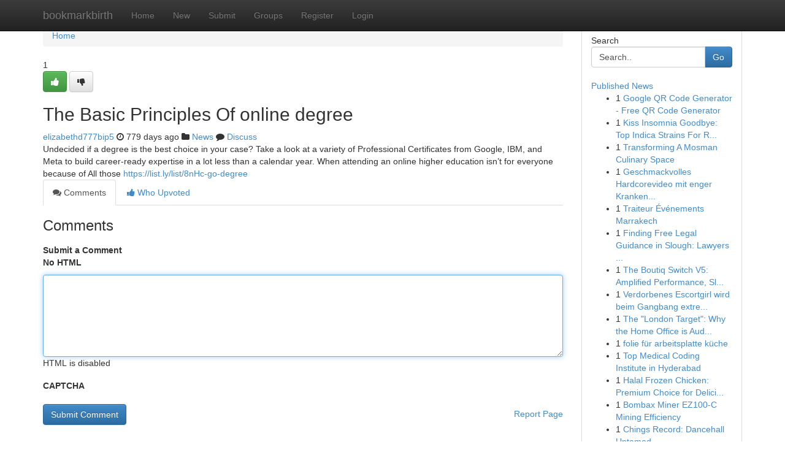

--- FILE ---
content_type: text/html; charset=UTF-8
request_url: https://bookmarkbirth.com/story15553981/the-basic-principles-of-online-degree
body_size: 5068
content:
<!DOCTYPE html>
<html class="no-js" dir="ltr" xmlns="http://www.w3.org/1999/xhtml" xml:lang="en" lang="en"><head>

<meta http-equiv="Pragma" content="no-cache" />
<meta http-equiv="expires" content="0" />
<meta http-equiv="Content-Type" content="text/html; charset=UTF-8" />	
<title>The Basic Principles Of online degree</title>
<link rel="alternate" type="application/rss+xml" title="bookmarkbirth.com &raquo; Feeds 1" href="/rssfeeds.php?p=1" />
<link rel="alternate" type="application/rss+xml" title="bookmarkbirth.com &raquo; Feeds 2" href="/rssfeeds.php?p=2" />
<link rel="alternate" type="application/rss+xml" title="bookmarkbirth.com &raquo; Feeds 3" href="/rssfeeds.php?p=3" />
<link rel="alternate" type="application/rss+xml" title="bookmarkbirth.com &raquo; Feeds 4" href="/rssfeeds.php?p=4" />
<link rel="alternate" type="application/rss+xml" title="bookmarkbirth.com &raquo; Feeds 5" href="/rssfeeds.php?p=5" />
<link rel="alternate" type="application/rss+xml" title="bookmarkbirth.com &raquo; Feeds 6" href="/rssfeeds.php?p=6" />
<link rel="alternate" type="application/rss+xml" title="bookmarkbirth.com &raquo; Feeds 7" href="/rssfeeds.php?p=7" />
<link rel="alternate" type="application/rss+xml" title="bookmarkbirth.com &raquo; Feeds 8" href="/rssfeeds.php?p=8" />
<link rel="alternate" type="application/rss+xml" title="bookmarkbirth.com &raquo; Feeds 9" href="/rssfeeds.php?p=9" />
<link rel="alternate" type="application/rss+xml" title="bookmarkbirth.com &raquo; Feeds 10" href="/rssfeeds.php?p=10" />
<meta name="google-site-verification" content="m5VOPfs2gQQcZXCcEfUKlnQfx72o45pLcOl4sIFzzMQ" /><meta name="Language" content="en-us" />
<meta name="viewport" content="width=device-width, initial-scale=1.0">
<meta name="generator" content="Kliqqi" />

          <link rel="stylesheet" type="text/css" href="//netdna.bootstrapcdn.com/bootstrap/3.2.0/css/bootstrap.min.css">
             <link rel="stylesheet" type="text/css" href="https://cdnjs.cloudflare.com/ajax/libs/twitter-bootstrap/3.2.0/css/bootstrap-theme.css">
                <link rel="stylesheet" type="text/css" href="https://cdnjs.cloudflare.com/ajax/libs/font-awesome/4.1.0/css/font-awesome.min.css">
<link rel="stylesheet" type="text/css" href="/templates/bootstrap/css/style.css" media="screen" />

                         <script type="text/javascript" src="https://cdnjs.cloudflare.com/ajax/libs/modernizr/2.6.1/modernizr.min.js"></script>
<script type="text/javascript" src="https://cdnjs.cloudflare.com/ajax/libs/jquery/1.7.2/jquery.min.js"></script>
<style></style>
<link rel="alternate" type="application/rss+xml" title="RSS 2.0" href="/rss"/>
<link rel="icon" href="/favicon.ico" type="image/x-icon"/>
</head>

<body dir="ltr">

<header role="banner" class="navbar navbar-inverse navbar-fixed-top custom_header">
<div class="container">
<div class="navbar-header">
<button data-target=".bs-navbar-collapse" data-toggle="collapse" type="button" class="navbar-toggle">
    <span class="sr-only">Toggle navigation</span>
    <span class="fa fa-ellipsis-v" style="color:white"></span>
</button>
<a class="navbar-brand" href="/">bookmarkbirth</a>	
</div>
<span style="display: none;"><a href="/forum">forum</a></span>
<nav role="navigation" class="collapse navbar-collapse bs-navbar-collapse">
<ul class="nav navbar-nav">
<li ><a href="/">Home</a></li>
<li ><a href="/new">New</a></li>
<li ><a href="/submit">Submit</a></li>
                    
<li ><a href="/groups"><span>Groups</span></a></li>
<li ><a href="/register"><span>Register</span></a></li>
<li ><a data-toggle="modal" href="#loginModal">Login</a></li>
</ul>
	

</nav>
</div>
</header>
<!-- START CATEGORIES -->
<div class="subnav" id="categories">
<div class="container">
<ul class="nav nav-pills"><li class="category_item"><a  href="/">Home</a></li></ul>
</div>
</div>
<!-- END CATEGORIES -->
	
<div class="container">
	<section id="maincontent"><div class="row"><div class="col-md-9">

<ul class="breadcrumb">
	<li><a href="/">Home</a></li>
</ul>

<div itemscope itemtype="http://schema.org/Article" class="stories" id="xnews-15553981" >


<div class="story_data">
<div class="votebox votebox-published">

<div itemprop="aggregateRating" itemscope itemtype="http://schema.org/AggregateRating" class="vote">
	<div itemprop="ratingCount" class="votenumber">1</div>
<div id="xvote-3" class="votebutton">
<!-- Already Voted -->
<a class="btn btn-default btn-success linkVote_3" href="/login" title=""><i class="fa fa-white fa-thumbs-up"></i></a>
<!-- Bury It -->
<a class="btn btn-default linkVote_3" href="/login"  title="" ><i class="fa fa-thumbs-down"></i></a>


</div>
</div>
</div>
<div class="title" id="title-3">
<span itemprop="name">

<h2 id="list_title"><span>The Basic Principles Of online degree</span></h2></span>	
<span class="subtext">

<span itemprop="author" itemscope itemtype="http://schema.org/Person">
<span itemprop="name">
<a href="/user/elizabethd777bip5" rel="nofollow">elizabethd777bip5</a> 
</span></span>
<i class="fa fa-clock-o"></i>
<span itemprop="datePublished">  779 days ago</span>

<script>
$(document).ready(function(){
    $("#list_title span").click(function(){
		window.open($("#siteurl").attr('href'), '', '');
    });
});
</script>

<i class="fa fa-folder"></i> 
<a href="/groups">News</a>

<span id="ls_comments_url-3">
	<i class="fa fa-comment"></i> <span id="linksummaryDiscuss"><a href="#discuss" class="comments">Discuss</a>&nbsp;</span>
</span> 





</div>
</div>
<span itemprop="articleBody">
<div class="storycontent">
	
<div class="news-body-text" id="ls_contents-3" dir="ltr">
Undecided if a degree is the best choice in your case? Take a look at a variety of Professional Certificates from Google, IBM, and Meta to build career-ready expertise in a lot less than a calendar year. When attending an online higher education isn&rsquo;t for everyone because of All those <a id="siteurl" target="_blank" href="https://list.ly/list/8nHc-go-degree">https://list.ly/list/8nHc-go-degree</a><div class="clearboth"></div> 
</div>
</div><!-- /.storycontent -->
</span>
</div>

<ul class="nav nav-tabs" id="storytabs">
	<li class="active"><a data-toggle="tab" href="#comments"><i class="fa fa-comments"></i> Comments</a></li>
	<li><a data-toggle="tab" href="#who_voted"><i class="fa fa-thumbs-up"></i> Who Upvoted</a></li>
</ul>


<div id="tabbed" class="tab-content">

<div class="tab-pane fade active in" id="comments" >
<h3>Comments</h3>
<a name="comments" href="#comments"></a>
<ol class="media-list comment-list">

<a name="discuss"></a>
<form action="" method="post" id="thisform" name="mycomment_form">
<div class="form-horizontal">
<fieldset>
<div class="control-group">
<label for="fileInput" class="control-label">Submit a Comment</label>
<div class="controls">

<p class="help-inline"><strong>No HTML  </strong></p>
<textarea autofocus name="comment_content" id="comment_content" class="form-control comment-form" rows="6" /></textarea>
<p class="help-inline">HTML is disabled</p>
</div>
</div>


<script>
var ACPuzzleOptions = {
   theme :  "white",
   lang :  "en"
};
</script>

<div class="control-group">
	<label for="input01" class="control-label">CAPTCHA</label>
	<div class="controls">
	<div id="solvemedia_display">
	<script type="text/javascript" src="https://api.solvemedia.com/papi/challenge.script?k=1G9ho6tcbpytfUxJ0SlrSNt0MjjOB0l2"></script>

	<noscript>
	<iframe src="http://api.solvemedia.com/papi/challenge.noscript?k=1G9ho6tcbpytfUxJ0SlrSNt0MjjOB0l2" height="300" width="500" frameborder="0"></iframe><br/>
	<textarea name="adcopy_challenge" rows="3" cols="40"></textarea>
	<input type="hidden" name="adcopy_response" value="manual_challenge"/>
	</noscript>	
</div>
<br />
</div>
</div>

<div class="form-actions">
	<input type="hidden" name="process" value="newcomment" />
	<input type="hidden" name="randkey" value="75578554" />
	<input type="hidden" name="link_id" value="3" />
	<input type="hidden" name="user_id" value="2" />
	<input type="hidden" name="parrent_comment_id" value="0" />
	<input type="submit" name="submit" value="Submit Comment" class="btn btn-primary" />
	<a href="https://remove.backlinks.live" target="_blank" style="float:right; line-height: 32px;">Report Page</a>
</div>
</fieldset>
</div>
</form>
</ol>
</div>
	
<div class="tab-pane fade" id="who_voted">
<h3>Who Upvoted this Story</h3>
<div class="whovotedwrapper whoupvoted">
<ul>
<li>
<a href="/user/elizabethd777bip5" rel="nofollow" title="elizabethd777bip5" class="avatar-tooltip"><img src="/avatars/Avatar_100.png" alt="" align="top" title="" /></a>
</li>
</ul>
</div>
</div>
</div>
<!-- END CENTER CONTENT -->


</div>

<!-- START RIGHT COLUMN -->
<div class="col-md-3">
<div class="panel panel-default">
<div id="rightcol" class="panel-body">
<!-- START FIRST SIDEBAR -->

<!-- START SEARCH BOX -->
<script type="text/javascript">var some_search='Search..';</script>
<div class="search">
<div class="headline">
<div class="sectiontitle">Search</div>
</div>

<form action="/search" method="get" name="thisform-search" class="form-inline search-form" role="form" id="thisform-search" >

<div class="input-group">

<input type="text" class="form-control" tabindex="20" name="search" id="searchsite" value="Search.." onfocus="if(this.value == some_search) {this.value = '';}" onblur="if (this.value == '') {this.value = some_search;}"/>

<span class="input-group-btn">
<button type="submit" tabindex="21" class="btn btn-primary custom_nav_search_button" />Go</button>
</span>
</div>
</form>

<div style="clear:both;"></div>
<br />
</div>
<!-- END SEARCH BOX -->

<!-- START ABOUT BOX -->

	


<div class="headline">
<div class="sectiontitle"><a href="/">Published News</a></div>
</div>
<div class="boxcontent">
<ul class="sidebar-stories">

<li>
<span class="sidebar-vote-number">1</span>	<span class="sidebar-article"><a href="https://bookmarkbirth.com/story21486374/google-qr-code-generator-free-qr-code-generator" class="sidebar-title">Google QR Code Generator - Free QR Code Generator</a></span>
</li>
<li>
<span class="sidebar-vote-number">1</span>	<span class="sidebar-article"><a href="https://bookmarkbirth.com/story21486373/kiss-insomnia-goodbye-top-indica-strains-for-restful-sleep" class="sidebar-title">Kiss Insomnia Goodbye: Top Indica Strains For R...</a></span>
</li>
<li>
<span class="sidebar-vote-number">1</span>	<span class="sidebar-article"><a href="https://bookmarkbirth.com/story21486372/transforming-a-mosman-culinary-space" class="sidebar-title">Transforming A Mosman Culinary Space</a></span>
</li>
<li>
<span class="sidebar-vote-number">1</span>	<span class="sidebar-article"><a href="https://bookmarkbirth.com/story21486371/geschmackvolles-hardcorevideo-mit-enger-krankenschwester" class="sidebar-title">Geschmackvolles Hardcorevideo mit enger Kranken...</a></span>
</li>
<li>
<span class="sidebar-vote-number">1</span>	<span class="sidebar-article"><a href="https://bookmarkbirth.com/story21486370/traiteur-Événements-marrakech" class="sidebar-title"> Traiteur  &Eacute;v&eacute;nements Marrakech</a></span>
</li>
<li>
<span class="sidebar-vote-number">1</span>	<span class="sidebar-article"><a href="https://bookmarkbirth.com/story21486369/finding-free-legal-guidance-in-slough-lawyers-nearby" class="sidebar-title">Finding Free Legal Guidance in Slough: Lawyers ...</a></span>
</li>
<li>
<span class="sidebar-vote-number">1</span>	<span class="sidebar-article"><a href="https://bookmarkbirth.com/story21486368/the-boutiq-switch-v5-amplified-performance-sleek-design" class="sidebar-title">The Boutiq Switch V5: Amplified Performance, Sl...</a></span>
</li>
<li>
<span class="sidebar-vote-number">1</span>	<span class="sidebar-article"><a href="https://bookmarkbirth.com/story21486367/verdorbenes-escortgirl-wird-beim-gangbang-extrem-hart-durchgebumst" class="sidebar-title">Verdorbenes Escortgirl wird beim Gangbang extre...</a></span>
</li>
<li>
<span class="sidebar-vote-number">1</span>	<span class="sidebar-article"><a href="https://bookmarkbirth.com/story21486366/the-london-target-why-the-home-office-is-auditing-the-capital-in-2026-and-how-to-protect-yourself" class="sidebar-title">The &quot;London Target&quot;: Why the Home Office is Aud...</a></span>
</li>
<li>
<span class="sidebar-vote-number">1</span>	<span class="sidebar-article"><a href="https://bookmarkbirth.com/story21486365/folie-für-arbeitsplatte-küche" class="sidebar-title">folie f&uuml;r arbeitsplatte k&uuml;che</a></span>
</li>
<li>
<span class="sidebar-vote-number">1</span>	<span class="sidebar-article"><a href="https://bookmarkbirth.com/story21486364/top-medical-coding-institute-in-hyderabad" class="sidebar-title">Top Medical Coding Institute in Hyderabad </a></span>
</li>
<li>
<span class="sidebar-vote-number">1</span>	<span class="sidebar-article"><a href="https://bookmarkbirth.com/story21486363/halal-frozen-chicken-premium-choice-for-delicious-meals" class="sidebar-title">Halal Frozen Chicken: Premium Choice for Delici...</a></span>
</li>
<li>
<span class="sidebar-vote-number">1</span>	<span class="sidebar-article"><a href="https://bookmarkbirth.com/story21486362/bombax-miner-ez100-c-mining-efficiency" class="sidebar-title">Bombax Miner EZ100-C Mining Efficiency</a></span>
</li>
<li>
<span class="sidebar-vote-number">1</span>	<span class="sidebar-article"><a href="https://bookmarkbirth.com/story21486361/chings-record-dancehall-untamed" class="sidebar-title">Chings Record: Dancehall Untamed</a></span>
</li>
<li>
<span class="sidebar-vote-number">1</span>	<span class="sidebar-article"><a href="https://bookmarkbirth.com/story21486360/jump-into-88m-your-gateway-to-online-gaming-thrills" class="sidebar-title">Jump into 88m: Your Gateway to Online Gaming Th...</a></span>
</li>

</ul>
</div>

<!-- END SECOND SIDEBAR -->
</div>
</div>
</div>
<!-- END RIGHT COLUMN -->
</div></section>
<hr>

<!--googleoff: all-->
<footer class="footer">
<div id="footer">
<span class="subtext"> Copyright &copy; 2026 | <a href="/search">Advanced Search</a> 
| <a href="/">Live</a>
| <a href="/">Tag Cloud</a>
| <a href="/">Top Users</a>
| Made with <a href="#" rel="nofollow" target="_blank">Kliqqi CMS</a> 
| <a href="/rssfeeds.php?p=1">All RSS Feeds</a> 
</span>
</div>
</footer>
<!--googleon: all-->


</div>
	
<!-- START UP/DOWN VOTING JAVASCRIPT -->
	
<script>
var my_base_url='http://bookmarkbirth.com';
var my_kliqqi_base='';
var anonymous_vote = false;
var Voting_Method = '1';
var KLIQQI_Visual_Vote_Cast = "Voted";
var KLIQQI_Visual_Vote_Report = "Buried";
var KLIQQI_Visual_Vote_For_It = "Vote";
var KLIQQI_Visual_Comment_ThankYou_Rating = "Thank you for rating this comment.";


</script>
<!-- END UP/DOWN VOTING JAVASCRIPT -->


<script type="text/javascript" src="https://cdnjs.cloudflare.com/ajax/libs/jqueryui/1.8.23/jquery-ui.min.js"></script>
<link href="https://cdnjs.cloudflare.com/ajax/libs/jqueryui/1.8.23/themes/base/jquery-ui.css" media="all" rel="stylesheet" type="text/css" />




             <script type="text/javascript" src="https://cdnjs.cloudflare.com/ajax/libs/twitter-bootstrap/3.2.0/js/bootstrap.min.js"></script>

<!-- Login Modal -->
<div class="modal fade" id="loginModal" tabindex="-1" role="dialog">
<div class="modal-dialog">
<div class="modal-content">
<div class="modal-header">
<button type="button" class="close" data-dismiss="modal" aria-hidden="true">&times;</button>
<h4 class="modal-title">Login</h4>
</div>
<div class="modal-body">
<div class="control-group">
<form id="signin" action="/login?return=/story15553981/the-basic-principles-of-online-degree" method="post">

<div style="login_modal_username">
	<label for="username">Username/Email</label><input id="username" name="username" class="form-control" value="" title="username" tabindex="1" type="text">
</div>
<div class="login_modal_password">
	<label for="password">Password</label><input id="password" name="password" class="form-control" value="" title="password" tabindex="2" type="password">
</div>
<div class="login_modal_remember">
<div class="login_modal_remember_checkbox">
	<input id="remember" style="float:left;margin-right:5px;" name="persistent" value="1" tabindex="3" type="checkbox">
</div>
<div class="login_modal_remember_label">
	<label for="remember" style="">Remember</label>
</div>
<div style="clear:both;"></div>
</div>
<div class="login_modal_login">
	<input type="hidden" name="processlogin" value="1"/>
	<input type="hidden" name="return" value=""/>
	<input class="btn btn-primary col-md-12" id="signin_submit" value="Sign In" tabindex="4" type="submit">
</div>
    
<hr class="soften" id="login_modal_spacer" />
	<div class="login_modal_forgot"><a class="btn btn-default col-md-12" id="forgot_password_link" href="/login">Forgotten Password?</a></div>
	<div class="clearboth"></div>
</form>
</div>
</div>
</div>
</div>
</div>

<script>$('.avatar-tooltip').tooltip()</script>
<script defer src="https://static.cloudflareinsights.com/beacon.min.js/vcd15cbe7772f49c399c6a5babf22c1241717689176015" integrity="sha512-ZpsOmlRQV6y907TI0dKBHq9Md29nnaEIPlkf84rnaERnq6zvWvPUqr2ft8M1aS28oN72PdrCzSjY4U6VaAw1EQ==" data-cf-beacon='{"version":"2024.11.0","token":"628ccdd95353421d9c92d755bbb06a4b","r":1,"server_timing":{"name":{"cfCacheStatus":true,"cfEdge":true,"cfExtPri":true,"cfL4":true,"cfOrigin":true,"cfSpeedBrain":true},"location_startswith":null}}' crossorigin="anonymous"></script>
</body>
</html>
